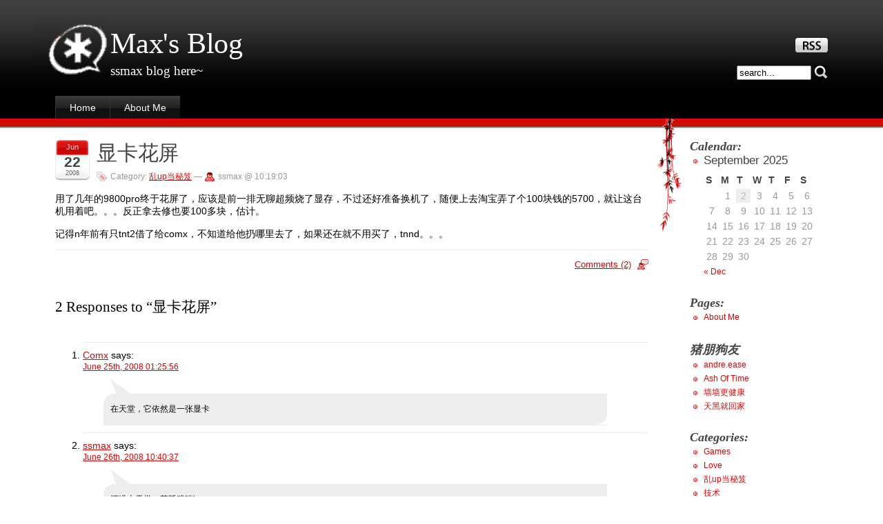

--- FILE ---
content_type: text/html; charset=UTF-8
request_url: https://ssmax.net/archives/306.html
body_size: 11082
content:
<!DOCTYPE html PUBLIC "-//W3C//DTD XHTML 1.0 Strict//EN" "http://www.w3.org/TR/xhtml1/DTD/xhtml1-strict.dtd">
<html xmlns="http://www.w3.org/1999/xhtml" lang="en-US">

<head>
	<meta http-equiv="Content-Type" content="text/html; charset=UTF-8" />
	<title>Max&#039;s Blog &raquo; 显卡花屏</title>
	<meta name="generator" content="WordPress 6.8.2" /> <!-- leave this for stats please -->

	<link rel="stylesheet" type="text/css" href="https://ssmax.net/wp-content/themes/stardust_2.7s/style.css" media="screen" />
  	<link rel="stylesheet" type="text/css" href="https://ssmax.net/wp-content/themes/stardust_2.7s/my.css" media="screen" />
        
  <link rel="alternate" type="application/rss+xml" title="RSS 2.0" href="https://ssmax.net/feed" />
<link rel="alternate" type="text/xml" title="RSS .92" href="https://ssmax.net/feed/rss" />
<link rel="alternate" type="application/atom+xml" title="Atom 0.3" href="https://ssmax.net/feed/atom" />
  <link rel="shortcut icon" href="https://ssmax.net/wp-content/themes/stardust_2.7s/favicon.ico" />
	<link rel="pingback" href="https://ssmax.net/xmlrpc.php" />
	<script type="text/javascript" src="https://ssmax.net/wp-content/themes/stardust_2.7s/js/smoothscroll.js"></script>
  	
	<meta name='robots' content='max-image-preview:large' />
	<style>img:is([sizes="auto" i], [sizes^="auto," i]) { contain-intrinsic-size: 3000px 1500px }</style>
	<link rel="alternate" type="application/rss+xml" title="Max&#039;s Blog &raquo; 显卡花屏 Comments Feed" href="https://ssmax.net/archives/306.html/feed" />
<script type="text/javascript">
/* <![CDATA[ */
window._wpemojiSettings = {"baseUrl":"https:\/\/s.w.org\/images\/core\/emoji\/16.0.1\/72x72\/","ext":".png","svgUrl":"https:\/\/s.w.org\/images\/core\/emoji\/16.0.1\/svg\/","svgExt":".svg","source":{"concatemoji":"https:\/\/ssmax.net\/wp-includes\/js\/wp-emoji-release.min.js?ver=6.8.2"}};
/*! This file is auto-generated */
!function(s,n){var o,i,e;function c(e){try{var t={supportTests:e,timestamp:(new Date).valueOf()};sessionStorage.setItem(o,JSON.stringify(t))}catch(e){}}function p(e,t,n){e.clearRect(0,0,e.canvas.width,e.canvas.height),e.fillText(t,0,0);var t=new Uint32Array(e.getImageData(0,0,e.canvas.width,e.canvas.height).data),a=(e.clearRect(0,0,e.canvas.width,e.canvas.height),e.fillText(n,0,0),new Uint32Array(e.getImageData(0,0,e.canvas.width,e.canvas.height).data));return t.every(function(e,t){return e===a[t]})}function u(e,t){e.clearRect(0,0,e.canvas.width,e.canvas.height),e.fillText(t,0,0);for(var n=e.getImageData(16,16,1,1),a=0;a<n.data.length;a++)if(0!==n.data[a])return!1;return!0}function f(e,t,n,a){switch(t){case"flag":return n(e,"\ud83c\udff3\ufe0f\u200d\u26a7\ufe0f","\ud83c\udff3\ufe0f\u200b\u26a7\ufe0f")?!1:!n(e,"\ud83c\udde8\ud83c\uddf6","\ud83c\udde8\u200b\ud83c\uddf6")&&!n(e,"\ud83c\udff4\udb40\udc67\udb40\udc62\udb40\udc65\udb40\udc6e\udb40\udc67\udb40\udc7f","\ud83c\udff4\u200b\udb40\udc67\u200b\udb40\udc62\u200b\udb40\udc65\u200b\udb40\udc6e\u200b\udb40\udc67\u200b\udb40\udc7f");case"emoji":return!a(e,"\ud83e\udedf")}return!1}function g(e,t,n,a){var r="undefined"!=typeof WorkerGlobalScope&&self instanceof WorkerGlobalScope?new OffscreenCanvas(300,150):s.createElement("canvas"),o=r.getContext("2d",{willReadFrequently:!0}),i=(o.textBaseline="top",o.font="600 32px Arial",{});return e.forEach(function(e){i[e]=t(o,e,n,a)}),i}function t(e){var t=s.createElement("script");t.src=e,t.defer=!0,s.head.appendChild(t)}"undefined"!=typeof Promise&&(o="wpEmojiSettingsSupports",i=["flag","emoji"],n.supports={everything:!0,everythingExceptFlag:!0},e=new Promise(function(e){s.addEventListener("DOMContentLoaded",e,{once:!0})}),new Promise(function(t){var n=function(){try{var e=JSON.parse(sessionStorage.getItem(o));if("object"==typeof e&&"number"==typeof e.timestamp&&(new Date).valueOf()<e.timestamp+604800&&"object"==typeof e.supportTests)return e.supportTests}catch(e){}return null}();if(!n){if("undefined"!=typeof Worker&&"undefined"!=typeof OffscreenCanvas&&"undefined"!=typeof URL&&URL.createObjectURL&&"undefined"!=typeof Blob)try{var e="postMessage("+g.toString()+"("+[JSON.stringify(i),f.toString(),p.toString(),u.toString()].join(",")+"));",a=new Blob([e],{type:"text/javascript"}),r=new Worker(URL.createObjectURL(a),{name:"wpTestEmojiSupports"});return void(r.onmessage=function(e){c(n=e.data),r.terminate(),t(n)})}catch(e){}c(n=g(i,f,p,u))}t(n)}).then(function(e){for(var t in e)n.supports[t]=e[t],n.supports.everything=n.supports.everything&&n.supports[t],"flag"!==t&&(n.supports.everythingExceptFlag=n.supports.everythingExceptFlag&&n.supports[t]);n.supports.everythingExceptFlag=n.supports.everythingExceptFlag&&!n.supports.flag,n.DOMReady=!1,n.readyCallback=function(){n.DOMReady=!0}}).then(function(){return e}).then(function(){var e;n.supports.everything||(n.readyCallback(),(e=n.source||{}).concatemoji?t(e.concatemoji):e.wpemoji&&e.twemoji&&(t(e.twemoji),t(e.wpemoji)))}))}((window,document),window._wpemojiSettings);
/* ]]> */
</script>
<style id='wp-emoji-styles-inline-css' type='text/css'>

	img.wp-smiley, img.emoji {
		display: inline !important;
		border: none !important;
		box-shadow: none !important;
		height: 1em !important;
		width: 1em !important;
		margin: 0 0.07em !important;
		vertical-align: -0.1em !important;
		background: none !important;
		padding: 0 !important;
	}
</style>
<link rel='stylesheet' id='wp-block-library-css' href='https://ssmax.net/wp-includes/css/dist/block-library/style.min.css?ver=6.8.2' type='text/css' media='all' />
<style id='classic-theme-styles-inline-css' type='text/css'>
/*! This file is auto-generated */
.wp-block-button__link{color:#fff;background-color:#32373c;border-radius:9999px;box-shadow:none;text-decoration:none;padding:calc(.667em + 2px) calc(1.333em + 2px);font-size:1.125em}.wp-block-file__button{background:#32373c;color:#fff;text-decoration:none}
</style>
<style id='global-styles-inline-css' type='text/css'>
:root{--wp--preset--aspect-ratio--square: 1;--wp--preset--aspect-ratio--4-3: 4/3;--wp--preset--aspect-ratio--3-4: 3/4;--wp--preset--aspect-ratio--3-2: 3/2;--wp--preset--aspect-ratio--2-3: 2/3;--wp--preset--aspect-ratio--16-9: 16/9;--wp--preset--aspect-ratio--9-16: 9/16;--wp--preset--color--black: #000000;--wp--preset--color--cyan-bluish-gray: #abb8c3;--wp--preset--color--white: #ffffff;--wp--preset--color--pale-pink: #f78da7;--wp--preset--color--vivid-red: #cf2e2e;--wp--preset--color--luminous-vivid-orange: #ff6900;--wp--preset--color--luminous-vivid-amber: #fcb900;--wp--preset--color--light-green-cyan: #7bdcb5;--wp--preset--color--vivid-green-cyan: #00d084;--wp--preset--color--pale-cyan-blue: #8ed1fc;--wp--preset--color--vivid-cyan-blue: #0693e3;--wp--preset--color--vivid-purple: #9b51e0;--wp--preset--gradient--vivid-cyan-blue-to-vivid-purple: linear-gradient(135deg,rgba(6,147,227,1) 0%,rgb(155,81,224) 100%);--wp--preset--gradient--light-green-cyan-to-vivid-green-cyan: linear-gradient(135deg,rgb(122,220,180) 0%,rgb(0,208,130) 100%);--wp--preset--gradient--luminous-vivid-amber-to-luminous-vivid-orange: linear-gradient(135deg,rgba(252,185,0,1) 0%,rgba(255,105,0,1) 100%);--wp--preset--gradient--luminous-vivid-orange-to-vivid-red: linear-gradient(135deg,rgba(255,105,0,1) 0%,rgb(207,46,46) 100%);--wp--preset--gradient--very-light-gray-to-cyan-bluish-gray: linear-gradient(135deg,rgb(238,238,238) 0%,rgb(169,184,195) 100%);--wp--preset--gradient--cool-to-warm-spectrum: linear-gradient(135deg,rgb(74,234,220) 0%,rgb(151,120,209) 20%,rgb(207,42,186) 40%,rgb(238,44,130) 60%,rgb(251,105,98) 80%,rgb(254,248,76) 100%);--wp--preset--gradient--blush-light-purple: linear-gradient(135deg,rgb(255,206,236) 0%,rgb(152,150,240) 100%);--wp--preset--gradient--blush-bordeaux: linear-gradient(135deg,rgb(254,205,165) 0%,rgb(254,45,45) 50%,rgb(107,0,62) 100%);--wp--preset--gradient--luminous-dusk: linear-gradient(135deg,rgb(255,203,112) 0%,rgb(199,81,192) 50%,rgb(65,88,208) 100%);--wp--preset--gradient--pale-ocean: linear-gradient(135deg,rgb(255,245,203) 0%,rgb(182,227,212) 50%,rgb(51,167,181) 100%);--wp--preset--gradient--electric-grass: linear-gradient(135deg,rgb(202,248,128) 0%,rgb(113,206,126) 100%);--wp--preset--gradient--midnight: linear-gradient(135deg,rgb(2,3,129) 0%,rgb(40,116,252) 100%);--wp--preset--font-size--small: 13px;--wp--preset--font-size--medium: 20px;--wp--preset--font-size--large: 36px;--wp--preset--font-size--x-large: 42px;--wp--preset--spacing--20: 0.44rem;--wp--preset--spacing--30: 0.67rem;--wp--preset--spacing--40: 1rem;--wp--preset--spacing--50: 1.5rem;--wp--preset--spacing--60: 2.25rem;--wp--preset--spacing--70: 3.38rem;--wp--preset--spacing--80: 5.06rem;--wp--preset--shadow--natural: 6px 6px 9px rgba(0, 0, 0, 0.2);--wp--preset--shadow--deep: 12px 12px 50px rgba(0, 0, 0, 0.4);--wp--preset--shadow--sharp: 6px 6px 0px rgba(0, 0, 0, 0.2);--wp--preset--shadow--outlined: 6px 6px 0px -3px rgba(255, 255, 255, 1), 6px 6px rgba(0, 0, 0, 1);--wp--preset--shadow--crisp: 6px 6px 0px rgba(0, 0, 0, 1);}:where(.is-layout-flex){gap: 0.5em;}:where(.is-layout-grid){gap: 0.5em;}body .is-layout-flex{display: flex;}.is-layout-flex{flex-wrap: wrap;align-items: center;}.is-layout-flex > :is(*, div){margin: 0;}body .is-layout-grid{display: grid;}.is-layout-grid > :is(*, div){margin: 0;}:where(.wp-block-columns.is-layout-flex){gap: 2em;}:where(.wp-block-columns.is-layout-grid){gap: 2em;}:where(.wp-block-post-template.is-layout-flex){gap: 1.25em;}:where(.wp-block-post-template.is-layout-grid){gap: 1.25em;}.has-black-color{color: var(--wp--preset--color--black) !important;}.has-cyan-bluish-gray-color{color: var(--wp--preset--color--cyan-bluish-gray) !important;}.has-white-color{color: var(--wp--preset--color--white) !important;}.has-pale-pink-color{color: var(--wp--preset--color--pale-pink) !important;}.has-vivid-red-color{color: var(--wp--preset--color--vivid-red) !important;}.has-luminous-vivid-orange-color{color: var(--wp--preset--color--luminous-vivid-orange) !important;}.has-luminous-vivid-amber-color{color: var(--wp--preset--color--luminous-vivid-amber) !important;}.has-light-green-cyan-color{color: var(--wp--preset--color--light-green-cyan) !important;}.has-vivid-green-cyan-color{color: var(--wp--preset--color--vivid-green-cyan) !important;}.has-pale-cyan-blue-color{color: var(--wp--preset--color--pale-cyan-blue) !important;}.has-vivid-cyan-blue-color{color: var(--wp--preset--color--vivid-cyan-blue) !important;}.has-vivid-purple-color{color: var(--wp--preset--color--vivid-purple) !important;}.has-black-background-color{background-color: var(--wp--preset--color--black) !important;}.has-cyan-bluish-gray-background-color{background-color: var(--wp--preset--color--cyan-bluish-gray) !important;}.has-white-background-color{background-color: var(--wp--preset--color--white) !important;}.has-pale-pink-background-color{background-color: var(--wp--preset--color--pale-pink) !important;}.has-vivid-red-background-color{background-color: var(--wp--preset--color--vivid-red) !important;}.has-luminous-vivid-orange-background-color{background-color: var(--wp--preset--color--luminous-vivid-orange) !important;}.has-luminous-vivid-amber-background-color{background-color: var(--wp--preset--color--luminous-vivid-amber) !important;}.has-light-green-cyan-background-color{background-color: var(--wp--preset--color--light-green-cyan) !important;}.has-vivid-green-cyan-background-color{background-color: var(--wp--preset--color--vivid-green-cyan) !important;}.has-pale-cyan-blue-background-color{background-color: var(--wp--preset--color--pale-cyan-blue) !important;}.has-vivid-cyan-blue-background-color{background-color: var(--wp--preset--color--vivid-cyan-blue) !important;}.has-vivid-purple-background-color{background-color: var(--wp--preset--color--vivid-purple) !important;}.has-black-border-color{border-color: var(--wp--preset--color--black) !important;}.has-cyan-bluish-gray-border-color{border-color: var(--wp--preset--color--cyan-bluish-gray) !important;}.has-white-border-color{border-color: var(--wp--preset--color--white) !important;}.has-pale-pink-border-color{border-color: var(--wp--preset--color--pale-pink) !important;}.has-vivid-red-border-color{border-color: var(--wp--preset--color--vivid-red) !important;}.has-luminous-vivid-orange-border-color{border-color: var(--wp--preset--color--luminous-vivid-orange) !important;}.has-luminous-vivid-amber-border-color{border-color: var(--wp--preset--color--luminous-vivid-amber) !important;}.has-light-green-cyan-border-color{border-color: var(--wp--preset--color--light-green-cyan) !important;}.has-vivid-green-cyan-border-color{border-color: var(--wp--preset--color--vivid-green-cyan) !important;}.has-pale-cyan-blue-border-color{border-color: var(--wp--preset--color--pale-cyan-blue) !important;}.has-vivid-cyan-blue-border-color{border-color: var(--wp--preset--color--vivid-cyan-blue) !important;}.has-vivid-purple-border-color{border-color: var(--wp--preset--color--vivid-purple) !important;}.has-vivid-cyan-blue-to-vivid-purple-gradient-background{background: var(--wp--preset--gradient--vivid-cyan-blue-to-vivid-purple) !important;}.has-light-green-cyan-to-vivid-green-cyan-gradient-background{background: var(--wp--preset--gradient--light-green-cyan-to-vivid-green-cyan) !important;}.has-luminous-vivid-amber-to-luminous-vivid-orange-gradient-background{background: var(--wp--preset--gradient--luminous-vivid-amber-to-luminous-vivid-orange) !important;}.has-luminous-vivid-orange-to-vivid-red-gradient-background{background: var(--wp--preset--gradient--luminous-vivid-orange-to-vivid-red) !important;}.has-very-light-gray-to-cyan-bluish-gray-gradient-background{background: var(--wp--preset--gradient--very-light-gray-to-cyan-bluish-gray) !important;}.has-cool-to-warm-spectrum-gradient-background{background: var(--wp--preset--gradient--cool-to-warm-spectrum) !important;}.has-blush-light-purple-gradient-background{background: var(--wp--preset--gradient--blush-light-purple) !important;}.has-blush-bordeaux-gradient-background{background: var(--wp--preset--gradient--blush-bordeaux) !important;}.has-luminous-dusk-gradient-background{background: var(--wp--preset--gradient--luminous-dusk) !important;}.has-pale-ocean-gradient-background{background: var(--wp--preset--gradient--pale-ocean) !important;}.has-electric-grass-gradient-background{background: var(--wp--preset--gradient--electric-grass) !important;}.has-midnight-gradient-background{background: var(--wp--preset--gradient--midnight) !important;}.has-small-font-size{font-size: var(--wp--preset--font-size--small) !important;}.has-medium-font-size{font-size: var(--wp--preset--font-size--medium) !important;}.has-large-font-size{font-size: var(--wp--preset--font-size--large) !important;}.has-x-large-font-size{font-size: var(--wp--preset--font-size--x-large) !important;}
:where(.wp-block-post-template.is-layout-flex){gap: 1.25em;}:where(.wp-block-post-template.is-layout-grid){gap: 1.25em;}
:where(.wp-block-columns.is-layout-flex){gap: 2em;}:where(.wp-block-columns.is-layout-grid){gap: 2em;}
:root :where(.wp-block-pullquote){font-size: 1.5em;line-height: 1.6;}
</style>
<link rel="https://api.w.org/" href="https://ssmax.net/wp-json/" /><link rel="alternate" title="JSON" type="application/json" href="https://ssmax.net/wp-json/wp/v2/posts/306" /><link rel="EditURI" type="application/rsd+xml" title="RSD" href="https://ssmax.net/xmlrpc.php?rsd" />
<meta name="generator" content="WordPress 6.8.2" />
<link rel="canonical" href="https://ssmax.net/archives/306.html" />
<link rel='shortlink' href='https://ssmax.net/?p=306' />
<link rel="alternate" title="oEmbed (JSON)" type="application/json+oembed" href="https://ssmax.net/wp-json/oembed/1.0/embed?url=https%3A%2F%2Fssmax.net%2Farchives%2F306.html" />
<link rel="alternate" title="oEmbed (XML)" type="text/xml+oembed" href="https://ssmax.net/wp-json/oembed/1.0/embed?url=https%3A%2F%2Fssmax.net%2Farchives%2F306.html&#038;format=xml" />
				<style type="text/css" id="c4wp-checkout-css">
					.woocommerce-checkout .c4wp_captcha_field {
						margin-bottom: 10px;
						margin-top: 15px;
						position: relative;
						display: inline-block;
					}
				</style>
							<style type="text/css" id="c4wp-v3-lp-form-css">
				.login #login, .login #lostpasswordform {
					min-width: 350px !important;
				}
				.wpforms-field-c4wp iframe {
					width: 100% !important;
				}
			</style>
			</head>

<body class="wp-singular post-template-default single single-post postid-306 single-format-standard wp-theme-stardust_27s">
<div id="container">

<ul class="skip">
<li><a href="#wrapper">Skip to content</a></li>
<li><a href="#menu">Skip to menu</a></li>
</ul>

<hr />

<div id="header">
  <h1><a href="https://ssmax.net/">Max&#039;s Blog</a></h1>
  <p class="payoff">ssmax blog here~&nbsp;</p>
   
  <!-- SiteSearch Google -->
<!--
<div style="position: absolute; right: 80px; top: 95px;">
<form action="http://www.google.com/cse" id="cse-search-box" target="_blank">
  <div>
    <input type="hidden" name="cx" value="partner-pub-8280421031693133:1269162968" />
    <input type="hidden" name="ie" value="UTF-8" />
    <input type="text" name="q" size="20" />
<input type="image" src="https://ssmax.net/wp-content/themes/stardust_2.7s/images/cerca.jpg" name="sa" value="&#x641c;&#x7d22;" id="sbb"></input>
  </div>
</form>
<script type="text/javascript" src="http://www.google.com/jsapi"></script>
<script type="text/javascript">google.load("elements", "1", {packages: "transliteration"});</script>
<script type="text/javascript" src="http://www.google.com/cse/t13n?form=cse-search-box&t13n_langs=en"></script>

<script type="text/javascript" src="http://www.google.com/coop/cse/brand?form=cse-search-box&amp;lang=zh-Hans"></script>
</div>
-->
<!-- /SiteSearch Google -->

<form id="searchform" method="get" action="https://ssmax.net">
   <div>
      <label for="s">Search</label>
      <input type="text" name="s" id="s" size="15" value="search..." onblur="if(this.value=='') this.value='search...';" onfocus="if(this.value=='search...') this.value='';"/>
      <button type="submit"><img src="https://ssmax.net/wp-content/themes/stardust_2.7s/images/cerca.jpg" alt="search" /></button>
   </div>
</form>
  <p id="rss"><a href="https://ssmax.net/feed" title="Subscribe to this site!"><img src="https://ssmax.net/wp-content/themes/stardust_2.7s/images/rss.jpg" alt="Rss 2.0" /></a></p>

  <div class="menu1"><ul><li ><a href="https://ssmax.net/">Home</a></li><li class="page_item page-item-2"><a href="https://ssmax.net/aboutme">About Me</a></li></ul></div></div><!-- end header -->
<hr />

<div id="wrapper">
<div id="content">

<div class="post-306 post type-post status-publish format-standard hentry category-complaint" id="post-306">
	    <div class="date" title="22-06-2008">
    <p>
         <span class="mese">Jun</span>
         <span class="giorno">22</span>
         <span class="anno">2008</span>
    </p>
    </div>
	 <h2 class="storytitle"><a href="https://ssmax.net/archives/306.html" rel="bookmark">显卡花屏</a></h2>
	<div class="meta"><span class="tags">Category: <a href="https://ssmax.net/archives/category/complaint" rel="category tag">乱up当秘笈</a></span> &#8212; <span class="user">ssmax @ 10:19:03</span> </div>

	<div class="storycontent">
		<p>用了几年的9800pro终于花屏了，应该是前一排无聊超频烧了显存，不过还好准备换机了，随便上去淘宝弄了个100块钱的5700，就让这台机用着吧。。。反正拿去修也要100多块，估计。</p>
<p>记得n年前有只tnt2借了给comx，不知道给他扔哪里去了，如果还在就不用买了，tnnd。。。</p>

				<p class="meta"></p>
				
	</div>

	<div class="feedback">
				<p><a href="https://ssmax.net/archives/306.html#comments">Comments (2)</a></p>
	</div>

</div>


<!-- You can start editing here. -->
<h3 id="comments">2 Responses to &#8220;显卡花屏&#8221;</h3>
	<div class="navigation">
		<div class="alignleft"></div>
		<div class="alignright"></div>
	</div>
	<ol class="commentlist">
			<li class="comment even thread-even depth-1" id="comment-33042">
		<div id="div-comment-33042">
					<cite class="fn"><a href="http://soyolab.com" class="url" rel="ugc external nofollow">Comx</a></cite> says:						<br />
      <small class="commentmetadata"><a href="#comment-33042" title="">June 25th, 2008  01:25:56</a> </small>
			<div class="commentbody">
        <div>
  				<p>在天堂，它依然是一张显卡</p>
          <div class="reply">
                       </div>				
        </div>
      </div>
    </div>
</li><!-- #comment-## -->
		<li class="comment byuser comment-author-ssmax bypostauthor odd alt thread-odd thread-alt depth-1" id="comment-33046">
		<div id="div-comment-33046">
					<cite class="fn"><a href="http://ssmax.net" class="url" rel="ugc">ssmax</a></cite> says:						<br />
      <small class="commentmetadata"><a href="#comment-33046" title="">June 26th, 2008  10:40:37</a> </small>
			<div class="commentbody">
        <div>
  				<p>还没上天堂，苟延残喘ing</p>
          <div class="reply">
                       </div>				
        </div>
      </div>
    </div>
</li><!-- #comment-## -->
	</ol>
	<div class="navigation">
		<div class="alignleft"></div>
		<div class="alignright"></div>
	</div>
 
	<div id="respond" class="comment-respond">
		<h3 id="reply-title" class="comment-reply-title">Leave a Reply</h3><form action="https://ssmax.net/wp-comments-post.php" method="post" id="commentform" class="comment-form"><p class="comment-notes"><span id="email-notes">Your email address will not be published.</span> <span class="required-field-message">Required fields are marked <span class="required">*</span></span></p><p class="comment-form-comment"><label for="comment">Comment <span class="required">*</span></label> <textarea id="comment" name="comment" cols="45" rows="8" maxlength="65525" required="required"></textarea></p><p class="comment-form-author"><label for="author">Name <span class="required">*</span></label> <input id="author" name="author" type="text" value="" size="30" maxlength="245" autocomplete="name" required="required" /></p>
<p class="comment-form-email"><label for="email">Email <span class="required">*</span></label> <input id="email" name="email" type="text" value="" size="30" maxlength="100" aria-describedby="email-notes" autocomplete="email" required="required" /></p>
<p class="comment-form-url"><label for="url">Website</label> <input id="url" name="url" type="text" value="" size="30" maxlength="200" autocomplete="url" /></p>
<!-- CAPTCHA added with CAPTCHA 4WP plugin. More information: https://captcha4wp.com --><div class="c4wp_captcha_field" style="margin-bottom: 10px" data-nonce="17da5ba17d" data-c4wp-use-ajax="true" data-c4wp-v2-site-key="6LdtHeISAAAAAAVwtSY5Mcig6M1UhxHWFOZuBUFT"><div id="c4wp_captcha_field_1" class="c4wp_captcha_field_div"></div></div><!-- / CAPTCHA by CAPTCHA 4WP plugin --><p class="form-submit"><input name="submit" type="submit" id="submit" class="submit" value="Post Comment" /> <input type='hidden' name='comment_post_ID' value='306' id='comment_post_ID' />
<input type='hidden' name='comment_parent' id='comment_parent' value='0' />
</p><p style="display: none;"><input type="hidden" id="akismet_comment_nonce" name="akismet_comment_nonce" value="6d7862676d" /></p><p style="display: none !important;" class="akismet-fields-container" data-prefix="ak_"><label>&#916;<textarea name="ak_hp_textarea" cols="45" rows="8" maxlength="100"></textarea></label><input type="hidden" id="ak_js_1" name="ak_js" value="55"/><script>document.getElementById( "ak_js_1" ).setAttribute( "value", ( new Date() ).getTime() );</script></p></form>	</div><!-- #respond -->
	<p class="akismet_comment_form_privacy_notice">This site uses Akismet to reduce spam. <a href="https://akismet.com/privacy/" target="_blank" rel="nofollow noopener">Learn how your comment data is processed.</a></p>



<!-- begin footer -->
</div><!-- end content -->
</div><!-- end wrapper -->

<hr />


<!-- begin sidebar -->
<div id="menu">

<ul>

 <li id="calendar">Calendar:        <ul><li>
         <table id="wp-calendar" class="wp-calendar-table">
	<caption>September 2025</caption>
	<thead>
	<tr>
		<th scope="col" aria-label="Sunday">S</th>
		<th scope="col" aria-label="Monday">M</th>
		<th scope="col" aria-label="Tuesday">T</th>
		<th scope="col" aria-label="Wednesday">W</th>
		<th scope="col" aria-label="Thursday">T</th>
		<th scope="col" aria-label="Friday">F</th>
		<th scope="col" aria-label="Saturday">S</th>
	</tr>
	</thead>
	<tbody>
	<tr>
		<td colspan="1" class="pad">&nbsp;</td><td>1</td><td id="today">2</td><td>3</td><td>4</td><td>5</td><td>6</td>
	</tr>
	<tr>
		<td>7</td><td>8</td><td>9</td><td>10</td><td>11</td><td>12</td><td>13</td>
	</tr>
	<tr>
		<td>14</td><td>15</td><td>16</td><td>17</td><td>18</td><td>19</td><td>20</td>
	</tr>
	<tr>
		<td>21</td><td>22</td><td>23</td><td>24</td><td>25</td><td>26</td><td>27</td>
	</tr>
	<tr>
		<td>28</td><td>29</td><td>30</td>
		<td class="pad" colspan="4">&nbsp;</td>
	</tr>
	</tbody>
	</table><nav aria-label="Previous and next months" class="wp-calendar-nav">
		<span class="wp-calendar-nav-prev"><a href="https://ssmax.net/archives/date/2023/12">&laquo; Dec</a></span>
		<span class="pad">&nbsp;</span>
		<span class="wp-calendar-nav-next">&nbsp;</span>
	</nav>        </li></ul>
 </li>
	<li class="pagenav">Pages:<ul><li class="page_item page-item-2"><a href="https://ssmax.net/aboutme">About Me</a></li>
</ul></li>	<li id="linkcat-5" class="linkcat">猪朋狗友
	<ul class='xoxo blogroll'>
<li><a href="http://andre-ease.blogspot.com/" title="一个猪头在杭州的故事">andre.ease</a></li>
<li><a href="http://johnal1.blog.163.com/" title="一边吹雪一边扫雪的西门">Ash Of Time</a></li>
<li><a href="http://www.91cross.com" title="墙，您懂的，哈哈" target="_blank">墙墙更健康</a></li>
<li><a href="http://blog.sina.com.cn/kering" title="HK组合之K （狡兔三窟，这是其中一窟&#8230;）">天黑就回家</a></li>

	</ul>
</li>
	<li class="categories">Categories:<ul>	<li class="cat-item cat-item-3"><a href="https://ssmax.net/archives/category/games">Games</a>
</li>
	<li class="cat-item cat-item-6"><a href="https://ssmax.net/archives/category/love">Love</a>
</li>
	<li class="cat-item cat-item-1"><a href="https://ssmax.net/archives/category/complaint">乱up当秘笈</a>
</li>
	<li class="cat-item cat-item-4"><a href="https://ssmax.net/archives/category/tech">技术</a>
</li>
</ul></li>    
 <li id="archives">Archives:	<ul>
	 	<li><a href='https://ssmax.net/archives/date/2023/12'>December 2023</a></li>
	<li><a href='https://ssmax.net/archives/date/2020/02'>February 2020</a></li>
	<li><a href='https://ssmax.net/archives/date/2016/05'>May 2016</a></li>
	<li><a href='https://ssmax.net/archives/date/2015/02'>February 2015</a></li>
	<li><a href='https://ssmax.net/archives/date/2015/01'>January 2015</a></li>
	<li><a href='https://ssmax.net/archives/date/2014/12'>December 2014</a></li>
	<li><a href='https://ssmax.net/archives/date/2013/11'>November 2013</a></li>
	<li><a href='https://ssmax.net/archives/date/2013/10'>October 2013</a></li>
	<li><a href='https://ssmax.net/archives/date/2013/08'>August 2013</a></li>
	<li><a href='https://ssmax.net/archives/date/2013/06'>June 2013</a></li>
	<li><a href='https://ssmax.net/archives/date/2013/05'>May 2013</a></li>
	<li><a href='https://ssmax.net/archives/date/2012/10'>October 2012</a></li>
	<li><a href='https://ssmax.net/archives/date/2012/09'>September 2012</a></li>
	<li><a href='https://ssmax.net/archives/date/2012/08'>August 2012</a></li>
	<li><a href='https://ssmax.net/archives/date/2012/07'>July 2012</a></li>
	<li><a href='https://ssmax.net/archives/date/2012/04'>April 2012</a></li>
	<li><a href='https://ssmax.net/archives/date/2012/03'>March 2012</a></li>
	<li><a href='https://ssmax.net/archives/date/2012/02'>February 2012</a></li>
	<li><a href='https://ssmax.net/archives/date/2012/01'>January 2012</a></li>
	<li><a href='https://ssmax.net/archives/date/2011/12'>December 2011</a></li>
	<li><a href='https://ssmax.net/archives/date/2011/11'>November 2011</a></li>
	<li><a href='https://ssmax.net/archives/date/2011/10'>October 2011</a></li>
	<li><a href='https://ssmax.net/archives/date/2011/09'>September 2011</a></li>
	<li><a href='https://ssmax.net/archives/date/2011/08'>August 2011</a></li>
	<li><a href='https://ssmax.net/archives/date/2011/07'>July 2011</a></li>
	<li><a href='https://ssmax.net/archives/date/2011/06'>June 2011</a></li>
	<li><a href='https://ssmax.net/archives/date/2011/05'>May 2011</a></li>
	<li><a href='https://ssmax.net/archives/date/2011/04'>April 2011</a></li>
	<li><a href='https://ssmax.net/archives/date/2011/01'>January 2011</a></li>
	<li><a href='https://ssmax.net/archives/date/2010/11'>November 2010</a></li>
	<li><a href='https://ssmax.net/archives/date/2010/08'>August 2010</a></li>
	<li><a href='https://ssmax.net/archives/date/2010/06'>June 2010</a></li>
	<li><a href='https://ssmax.net/archives/date/2010/04'>April 2010</a></li>
	<li><a href='https://ssmax.net/archives/date/2010/03'>March 2010</a></li>
	<li><a href='https://ssmax.net/archives/date/2010/02'>February 2010</a></li>
	<li><a href='https://ssmax.net/archives/date/2009/12'>December 2009</a></li>
	<li><a href='https://ssmax.net/archives/date/2009/11'>November 2009</a></li>
	<li><a href='https://ssmax.net/archives/date/2009/09'>September 2009</a></li>
	<li><a href='https://ssmax.net/archives/date/2009/08'>August 2009</a></li>
	<li><a href='https://ssmax.net/archives/date/2009/07'>July 2009</a></li>
	<li><a href='https://ssmax.net/archives/date/2009/06'>June 2009</a></li>
	<li><a href='https://ssmax.net/archives/date/2009/05'>May 2009</a></li>
	<li><a href='https://ssmax.net/archives/date/2009/04'>April 2009</a></li>
	<li><a href='https://ssmax.net/archives/date/2009/03'>March 2009</a></li>
	<li><a href='https://ssmax.net/archives/date/2009/02'>February 2009</a></li>
	<li><a href='https://ssmax.net/archives/date/2009/01'>January 2009</a></li>
	<li><a href='https://ssmax.net/archives/date/2008/12'>December 2008</a></li>
	<li><a href='https://ssmax.net/archives/date/2008/11'>November 2008</a></li>
	<li><a href='https://ssmax.net/archives/date/2008/10'>October 2008</a></li>
	<li><a href='https://ssmax.net/archives/date/2008/09'>September 2008</a></li>
	<li><a href='https://ssmax.net/archives/date/2008/08'>August 2008</a></li>
	<li><a href='https://ssmax.net/archives/date/2008/07'>July 2008</a></li>
	<li><a href='https://ssmax.net/archives/date/2008/06'>June 2008</a></li>
	<li><a href='https://ssmax.net/archives/date/2008/05'>May 2008</a></li>
	<li><a href='https://ssmax.net/archives/date/2008/04'>April 2008</a></li>
	<li><a href='https://ssmax.net/archives/date/2008/03'>March 2008</a></li>
	<li><a href='https://ssmax.net/archives/date/2008/02'>February 2008</a></li>
	<li><a href='https://ssmax.net/archives/date/2008/01'>January 2008</a></li>
	<li><a href='https://ssmax.net/archives/date/2007/12'>December 2007</a></li>
	<li><a href='https://ssmax.net/archives/date/2007/11'>November 2007</a></li>
	<li><a href='https://ssmax.net/archives/date/2007/10'>October 2007</a></li>
	<li><a href='https://ssmax.net/archives/date/2007/09'>September 2007</a></li>
	<li><a href='https://ssmax.net/archives/date/2007/08'>August 2007</a></li>
	<li><a href='https://ssmax.net/archives/date/2007/07'>July 2007</a></li>
	<li><a href='https://ssmax.net/archives/date/2007/05'>May 2007</a></li>
	<li><a href='https://ssmax.net/archives/date/2007/04'>April 2007</a></li>
	<li><a href='https://ssmax.net/archives/date/2007/03'>March 2007</a></li>
	<li><a href='https://ssmax.net/archives/date/2007/02'>February 2007</a></li>
	<li><a href='https://ssmax.net/archives/date/2006/12'>December 2006</a></li>
	<li><a href='https://ssmax.net/archives/date/2006/09'>September 2006</a></li>
	<li><a href='https://ssmax.net/archives/date/2006/08'>August 2006</a></li>
	<li><a href='https://ssmax.net/archives/date/2006/07'>July 2006</a></li>
	<li><a href='https://ssmax.net/archives/date/2006/06'>June 2006</a></li>
	<li><a href='https://ssmax.net/archives/date/2006/03'>March 2006</a></li>
	<li><a href='https://ssmax.net/archives/date/2006/01'>January 2006</a></li>
	<li><a href='https://ssmax.net/archives/date/2005/12'>December 2005</a></li>
	</ul>
 </li>
 <li id="meta">Meta:	<ul>
				<li><a href="https://ssmax.net/wp-login.php">Log in</a></li>
    	<li><a href="https://ssmax.net/feed" title="Syndicate this site using RSS"><abbr title="Really Simple Syndication">RSS</abbr></a></li>
	<li><a href="https://ssmax.net/comments/feed" title="The latest comments to all posts in RSS">Comments <abbr title="Really Simple Syndication">RSS</abbr></a></li>
		<li><a href="http://validator.w3.org/check/referer" title="This page validates as XHTML 1.0 Transitional">Valid <abbr title="eXtensible HyperText Markup Language">XHTML</abbr></a></li>
		<li><a href="http://gmpg.org/xfn/"><abbr title="XHTML Friends Network">XFN</abbr></a></li>
		<li><a href="http://wordpress.org/" title="Powered by WordPress, state-of-the-art semantic personal publishing platform."><abbr title="WordPress">WP</abbr></a></li>
			</ul>
 </li>

</ul>

</div>
<!-- end sidebar -->

<hr />

  <div id="footer">
    <p class="up"><a href="#header" title="Jump to the top of the page">top</a></p>
    <p class="credit">Powered by <a href='http://ssmax.net/' title='Powered by WordPress'><strong>WordPress</strong></a> and <a href="http://ssmax.net/" title="Stardust Wordpress Theme">Stardust</a></p>
    <p>Created by <a href="http://ssmax.net/" title="ssmax">ssmax</a></p>
  <script type="speculationrules">
{"prefetch":[{"source":"document","where":{"and":[{"href_matches":"\/*"},{"not":{"href_matches":["\/wp-*.php","\/wp-admin\/*","\/wp-content\/*","\/wp-content\/plugins\/*","\/wp-content\/themes\/stardust_2.7s\/*","\/*\\?(.+)"]}},{"not":{"selector_matches":"a[rel~=\"nofollow\"]"}},{"not":{"selector_matches":".no-prefetch, .no-prefetch a"}}]},"eagerness":"conservative"}]}
</script>
<script type="text/javascript" src="https://ssmax.net/wp-includes/js/comment-reply.min.js?ver=6.8.2" id="comment-reply-js" async="async" data-wp-strategy="async"></script>
<script defer type="text/javascript" src="https://ssmax.net/wp-content/plugins/akismet/_inc/akismet-frontend.js?ver=1755588914" id="akismet-frontend-js"></script>
<!-- CAPTCHA added with CAPTCHA 4WP plugin. More information: https://captcha4wp.com -->			<script id="c4wp-inline-js" type="text/javascript">
				/* @v2-checkbox-js:start */
				var c4wp_onloadCallback = function() {
					for ( var i = 0; i < document.forms.length; i++ ) {
						let form = document.forms[i];

						let captcha_div = form.querySelector( '.c4wp_captcha_field_div:not(.rendered)' );
						let foundSubmitBtn = null;
												
						if ( null === captcha_div ) {
							continue;	
						}					

						captcha_div.innerHTML = '';

						if ( null != foundSubmitBtn ) {
							foundSubmitBtn.classList.add( 'disabled' );
							foundSubmitBtn.setAttribute( 'disabled', 'disabled' );

							if ( form.classList.contains( 'woocommerce-checkout' ) ) {
								setTimeout( function(){ 
									foundSubmitBtn = form.querySelector( '#place_order' );
									foundSubmitBtn.classList.add( 'disabled' );
									foundSubmitBtn.setAttribute( 'disabled', 'disabled' );
								}, 2500 );
							}
						}

						( function( form ) {
							var c4wp_captcha = grecaptcha.render( captcha_div,{
								'sitekey' : '6LdtHeISAAAAAAVwtSY5Mcig6M1UhxHWFOZuBUFT',
								'size'  : 'normal',
								'theme' : 'light',
								'expired-callback' : function(){
									grecaptcha.reset( c4wp_captcha );
								},
								'callback' : function( token ){
									if ( null != foundSubmitBtn ) {
										foundSubmitBtn.classList.remove( 'disabled' );
										foundSubmitBtn.removeAttribute( 'disabled' );
									}
									if ( typeof jQuery !== 'undefined' && jQuery( 'input[id*="c4wp-wc-checkout"]' ).length ) {
										let input = document.querySelector('input[id*="c4wp-wc-checkout"]'); 
										let lastValue = input.value;
										input.value = token;
										let event = new Event('input', { bubbles: true });
										event.simulated = true;
										let tracker = input._valueTracker;
										if (tracker) {
											tracker.setValue( lastValue );
										}
										input.dispatchEvent(event)
									}
								}
							});
							captcha_div.classList.add( 'rendered' );
													})(form);
					}
				};

				window.addEventListener("load", (event) => {
					if ( typeof jQuery !== 'undefined' && jQuery( 'input[id*="c4wp-wc-checkout"]' ).length ) {
						var element = document.createElement('div');
						var html = '<div class="c4wp_captcha_field" style="margin-bottom: 10px" data-nonce="17da5ba17d" data-c4wp-use-ajax="true" data-c4wp-v2-site-key="6LdtHeISAAAAAAVwtSY5Mcig6M1UhxHWFOZuBUFT"><div id="c4wp_captcha_field_0" class="c4wp_captcha_field_div"></div></div>';
						element.innerHTML = html;
						jQuery( '[class*="c4wp-wc-checkout"]' ).append( element );
						jQuery( '[class*="c4wp-wc-checkout"]' ).find('*').off();
						c4wp_onloadCallback();
					}
				});
				/* @v2-checkbox-js:end */
			</script>
						
			<script id="c4wp-recaptcha-js" src="https://www.recaptcha.net/recaptcha/api.js?onload=c4wp_onloadCallback&#038;render=explicit&#038;hl=en"
				async defer>
			</script>

			<!-- / CAPTCHA by CAPTCHA 4WP plugin -->  </div>

</div><!-- end container -->
</body>
</html><!-- WP Fastest Cache file was created in 0.090 seconds, on 2025-09-02 @ 02:24:25 --><!-- via php -->

--- FILE ---
content_type: text/css
request_url: https://ssmax.net/wp-content/themes/stardust_2.7s/my.css
body_size: 56
content:
/* Write here your custom CSS rules. */
.mytable {border-collapse: collapse; margin: 0.5em 0;}
.mytable td {border: 1px solid #ADB9CC; padding: 0.25em;}
